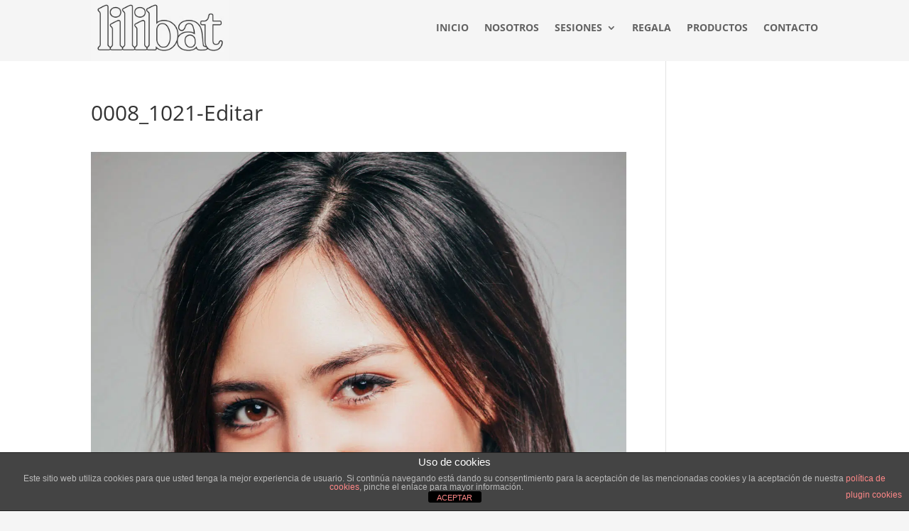

--- FILE ---
content_type: text/css; charset=utf-8
request_url: https://www.lilibat.eus/wp-content/plugins/divi-gallery-extended/styles/style.min.css?ver=1.4.3
body_size: 2034
content:
.et-db #et-boc .et-fb-modules-list li.el_masonry_gallery:before,.et-db #et-boc .et-l .et-fb-modules-list li.el_masonry_gallery:before,.et-db #et-boc .et_fb_saved_layouts_list li.el_masonry_gallery:before{font-family:dashicons;content:"\F161"}.el_masonry_gallery .el_masonry_gallery_item{display:inline-block;position:relative;line-height:0}.el_masonry_gallery_image_wrapper{position:relative}.el_masonry_gallery_item img{width:100%}.et_pb_with_border .el_masonry_gallery_filter_categories li,.et_pb_with_border .el_masonry_gallery_item img{border:0 solid #333}.el_masonry_gallery_item .el_masonry_gallery_item_lightbox_content{display:none}.el_masonry_gallery_title_caption_wrapper{line-height:1}.el_masonry_gallery_title_caption_wrapper .el_masonry_gallery_item_title{padding:10px 0 0}.el_masonry_gallery_title_caption_wrapper .el_masonry_gallery_item_caption,.el_masonry_gallery_title_caption_wrapper .el_masonry_gallery_item_title:last-child{padding:10px 0}.el_masonry_gallery_item_caption a:not(.dge_abs_link),.el_masonry_gallery_item_title a:not(.dge_abs_link){position:relative;z-index:1}.el_masonry_gallery_item:hover .et_overlay{opacity:1;z-index:1}.el_masonry_gallery_item .et_overlay{border:none}.el_masonry_gallery_item .et_overlay:before{top:50%;left:50%;margin:0;-webkit-transform:translate(-50%,-50%);transform:translate(-50%,-50%);content:attr(data-icon)}.el_masonry_gallery_lightbox .mfp-bottom-bar,.el_masonry_gallery_lightbox.mfp-img-mobile .mfp-bottom-bar{position:absolute;top:auto;bottom:0;background:transparent;margin-top:0;padding:0}.el_masonry_gallery_lightbox .mfp-figure:after{display:none}.el_masonry_gallery_lightbox .mfp-img{padding:0}.el_masonry_gallery_lightbox .mfp-title{padding-right:0}.el_masonry_gallery_item .el_masonry_gallery_item_caption a,.el_masonry_gallery_item .el_masonry_gallery_item_title a,.el_masonry_gallery_lightbox .el_masonry_gallery_item_caption a,.el_masonry_gallery_lightbox .el_masonry_gallery_item_title a{cursor:pointer}.el_masonry_gallery_lightbox .el_masonry_gallery_item_caption,.el_masonry_gallery_lightbox .el_masonry_gallery_item_title{background:rgba(0,0,0,.6);padding:10px;color:#fff}.el_masonry_gallery_lightbox .el_masonry_gallery_item_caption:last-of-type{padding:10px}.el_masonry_gallery_lightbox .el_masonry_gallery_item_title+.el_masonry_gallery_item_caption{padding:0 10px 10px}.el_masonry_gallery_lightbox .mfp-close:active{top:0}.dipl_mfp_zoom.mfp-bg,.dipl_mfp_zoom .mfp-container{opacity:0;-webkit-backface-visibility:hidden;backface-visibility:hidden;-webkit-transition:all .3s ease-out;-o-transition:all .3s ease-out;transition:all .3s ease-out}.dipl_mfp_zoom.mfp-ready .mfp-container{opacity:1}.dipl_mfp_zoom.mfp-removing.mfp-bg,.dipl_mfp_zoom.mfp-removing .mfp-container{opacity:0}.dipl_mfp_fade.mfp-bg{opacity:0;-webkit-transition:all .3s ease-out;-o-transition:all .3s ease-out;transition:all .3s ease-out}.dipl_mfp_fade.mfp-bg.mfp-ready{opacity:1}.dipl_mfp_fade.mfp-bg.mfp-removing{opacity:0}.dipl_mfp_fade.mfp-wrap .mfp-content{opacity:0;-webkit-transition:all .3s ease-out;-o-transition:all .3s ease-out;transition:all .3s ease-out}.dipl_mfp_fade.mfp-wrap.mfp-ready .mfp-content{opacity:1}.dipl_mfp_fade.mfp-wrap.mfp-removing .mfp-content{opacity:0}.el_masonry_gallery_lightbox.mfp-bg{opacity:1!important;filter:alpha(opacity=100)!important}.el_masonry_gallery_lightbox .mfp-arrow,.el_masonry_gallery_lightbox .mfp-close{opacity:1;filter:alpha(opacity=100)}.el_masonry_gallery_filter_wrapper{margin-bottom:35px}.el_masonry_gallery_filter_wrapper .el_masonry_gallery_filter_categories{list-style:none;padding:0;text-align:center}.el_masonry_gallery_filter_categories li{display:inline-block;margin-right:15px;margin-bottom:15px;padding:10px;line-height:normal;-webkit-transition:all .3s ease;-o-transition:all .3s ease;transition:all .3s ease;cursor:pointer}.el_masonry_gallery_filter_categories .el_masonry_gallery_active_category{cursor:default}.el_masonry_gallery_pagination_wrapper{position:relative;width:100%;margin-top:20px;text-align:center}.el_masonry_gallery_pagination_wrapper .el_masonry_gallery_pagination{list-style:none;padding:0;line-height:normal}.el_masonry_gallery_pagination li{display:inline-block;margin-right:10px}.el_masonry_gallery_pagination li:last-child{margin-right:0}.el_masonry_gallery_pagination li a{display:block;padding:4px 10px;font-size:16px;line-height:1.5}.el_masonry_gallery_pagination li.active a{cursor:default}.el_masonry_gallery_pagination li.disabled{display:none;opacity:.2}.el_masonry_gallery_pagination li.disabled a{cursor:default}.dge_abs_link{position:absolute;top:0;left:0;width:100%;height:100%}.et-db #et-boc .et-fb-modules-list li.el_dynamic_masonry_gallery:before,.et-db #et-boc .et-l .et-fb-modules-list li.el_dynamic_masonry_gallery:before,.et-db #et-boc .et_fb_saved_layouts_list li.el_dynamic_masonry_gallery:before{font-family:dashicons;content:"\F161"}.el_dynamic_masonry_gallery .el_masonry_gallery_item{display:inline-block;position:relative;line-height:0}.el-justified-gallery-wrap .et_pb_button_wrapper{text-align:center;margin-top:30px}.el-justified-gallery-load-more{cursor:pointer}.el-justified-gallery-container .el-justified-gallery-item{opacity:1;-webkit-transition:all .15s ease-in;-o-transition:all .15s ease-in;transition:all .15s ease-in;-webkit-transform:scale(1);transform:scale(1)}.el-justified-gallery-container .el-justified-gallery-item img{display:block;width:100%}.el-justified-gallery-container .el-justified-gallery-item.dge-hidden-item{display:none!important}.el-justified-gallery-item figcaption .el-item-caption,.el-justified-gallery-item figcaption .el-item-title,.el-justified-gallery-item figcaption .et-pb-icon{color:#333}.el-justified-gallery-item figcaption,.el-justified-gallery-item figure{border:0 solid transparent;height:100%}.el-justified-gallery-item figure img{width:100%;height:100%;-o-object-fit:cover;object-fit:cover}.el-justified-gallery-wrap .dge-justified-gallery-filter{padding:0;list-style:none;text-align:center;margin-bottom:20px}.el-justified-gallery-wrap .dge-justified-gallery-filter li{display:inline-block;margin-right:15px;margin-bottom:15px}.el-justified-gallery-wrap .dge-justified-gallery-filter li a{padding:10px 15px;border:0 solid transparent;background-color:#000;color:#fff;display:block;line-height:normal;-webkit-transition:all .3s ease;-o-transition:all .3s ease;transition:all .3s ease;background:transparent}.el-justified-gallery-wrap .dge-justified-gallery-filter li.active a{background-color:#fff;color:#000}.el-justified-gallery-item-overlay{z-index:-1;padding:1.5em;position:absolute;top:0;left:0;display:block;width:100%;height:100%;background:hsla(0,0%,100%,.9);opacity:0;pointer-events:none;-webkit-transition:all .3s;-o-transition:all .3s;transition:all .3s;border:0 solid #e5e5e5;-webkit-box-sizing:border-box;box-sizing:border-box;-webkit-backface-visibility:hidden;backface-visibility:hidden;-webkit-font-smoothing:antialiased;display:-ms-flexbox;display:flex;-ms-flex-direction:column;flex-direction:column;-ms-flex-align:center;align-items:center;-ms-flex-pack:center;justify-content:center;text-align:center}.el-justified-gallery-item:hover .el-justified-gallery-item-overlay{opacity:1;z-index:1}.el-justified-gallery-item figcaption .et-pb-icon{font-size:32px}.el_justified_gallery_lightbox .mfp-img{padding:0}.el_justified_gallery_lightbox .mfp-bottom-bar{position:absolute;top:auto;bottom:0;background:rgba(0,0,0,.6);margin-top:0;padding:10px}.el_justified_gallery_lightbox .mfp-title{color:#fff;padding-right:0}.el_justified_gallery_lightbox .mfp-title .el-item-title{color:inherit}.el-video-gallery-wrap:not(.el-video-gallery-layout-masonry) .el-video-gallery-container{display:-ms-flexbox;display:flex;-ms-flex-wrap:wrap;flex-wrap:wrap}.el-video-gallery-item a{display:block;position:relative}.el-video-gallery-item .el-video-gallery-content{padding:10px}.el-video-gallery-item .el-video-gallery-item-preview{background-size:cover;background-position:50%;background-color:#f2f2f2}.el-video-gallery-size-ratio-16-9 .el-video-gallery-item-preview:after{content:"";display:block;padding-bottom:56.25%}.el-video-gallery-item-preview .el-video-gallery-image img{display:block}.el-video-gallery-item-overlay{z-index:-1;padding:1em;position:absolute;top:0;left:0;width:100%;height:100%;background:hsla(0,0%,100%,.89);opacity:0;pointer-events:none;-webkit-transition:all .3s;-o-transition:all .3s;transition:all .3s;border:0 solid #e5e5e5;-webkit-box-sizing:border-box;box-sizing:border-box;-webkit-backface-visibility:hidden;backface-visibility:hidden;-webkit-font-smoothing:antialiased;display:-ms-flexbox;display:flex;-ms-flex-direction:column;flex-direction:column;-ms-flex-align:center;align-items:center;-ms-flex-pack:center;justify-content:center;text-align:center}.el-video-gallery-item:hover .el-video-gallery-item-overlay{opacity:1;z-index:1}.el-video-gallery-item-overlay .et-pb-icon{display:block;margin:0 0 10px;font-size:28px;color:#333}.el-video-overlay-content{overflow:hidden;line-height:1.5em}.el-video-gallery-item-overlay .el-overlay-title{padding:0;margin-bottom:5px}.el-video-gallery-item-overlay .el-overlay-caption{color:#333}.el-video-gallery-item .dge-video-gallery-player{position:absolute;top:0;left:0;width:100%;height:100%;z-index:99}.el-video-gallery-item .dge-video-gallery-player iframe{width:100%;height:100%}.el_video_gallery_lightbox .mfp-bottom-bar{margin-top:0;padding:10px 15px;margin-top:5px;background-color:rgba(0,0,0,.7)}.el_video_gallery_lightbox .mfp-bottom-bar .el-overlay-title{color:inherit;padding-bottom:5px}.el-video-gallery-content .el-overlay-title{padding-bottom:5px}.dge_attachment_metafield,.dge_attachment_metafield *{-webkit-box-sizing:border-box;box-sizing:border-box}.dge_attachment_metafield{border:1px solid #7e8993;border-radius:4px;background:#fff;margin-bottom:20px;padding:10px}.dge_attachment_metafield .categorychecklist{margin:0}.dge_attachment_metafield .categorychecklist li{margin-bottom:4px}.dge_attachment_metafield .categorychecklist .children{margin-left:18px}.dge_attachment_metafield .categorychecklist input[type=checkbox]{margin:0 3px}.dge-attachment-bulk-edit-row .inline-edit-alt-text input,.dge-attachment-bulk-edit-row .inline-edit-alt-text label span.title,.dge-attachment-bulk-edit-row .inline-edit-custom-link input,.dge-attachment-bulk-edit-row .inline-edit-custom-link label span.title{width:100%}

--- FILE ---
content_type: text/css; charset=utf-8
request_url: https://www.lilibat.eus/wp-content/et-cache/1301/et-divi-dynamic-tb-2390-tb-2416-1301-late.css
body_size: 1102
content:
.et_overlay{z-index:-1;position:absolute;top:0;left:0;display:block;width:100%;height:100%;background:hsla(0,0%,100%,.9);opacity:0;pointer-events:none;-webkit-transition:all .3s;transition:all .3s;border:1px solid #e5e5e5;-webkit-box-sizing:border-box;box-sizing:border-box;-webkit-backface-visibility:hidden;backface-visibility:hidden;-webkit-font-smoothing:antialiased}.et_overlay:before{color:#2ea3f2;content:"\E050";position:absolute;top:50%;left:50%;-webkit-transform:translate(-50%,-50%);transform:translate(-50%,-50%);font-size:32px;-webkit-transition:all .4s;transition:all .4s}.et_portfolio_image,.et_shop_image{position:relative;display:block}.et_pb_has_overlay:not(.et_pb_image):hover .et_overlay,.et_portfolio_image:hover .et_overlay,.et_shop_image:hover .et_overlay{z-index:3;opacity:1}#ie7 .et_overlay,#ie8 .et_overlay{display:none}.et_pb_module.et_pb_has_overlay{position:relative}.et_pb_module.et_pb_has_overlay .et_overlay,article.et_pb_has_overlay{border:none}
@font-face{font-family:FontAwesome;font-style:normal;font-weight:400;font-display:block;src:url(//www.lilibat.eus/wp-content/themes/Divi/core/admin/fonts/fontawesome/fa-regular-400.eot);src:url(//www.lilibat.eus/wp-content/themes/Divi/core/admin/fonts/fontawesome/fa-regular-400.eot?#iefix) format("embedded-opentype"),url(//www.lilibat.eus/wp-content/themes/Divi/core/admin/fonts/fontawesome/fa-regular-400.woff2) format("woff2"),url(//www.lilibat.eus/wp-content/themes/Divi/core/admin/fonts/fontawesome/fa-regular-400.woff) format("woff"),url(//www.lilibat.eus/wp-content/themes/Divi/core/admin/fonts/fontawesome/fa-regular-400.ttf) format("truetype"),url(//www.lilibat.eus/wp-content/themes/Divi/core/admin/fonts/fontawesome/fa-regular-400.svg#fontawesome) format("svg")}@font-face{font-family:FontAwesome;font-style:normal;font-weight:900;font-display:block;src:url(//www.lilibat.eus/wp-content/themes/Divi/core/admin/fonts/fontawesome/fa-solid-900.eot);src:url(//www.lilibat.eus/wp-content/themes/Divi/core/admin/fonts/fontawesome/fa-solid-900.eot?#iefix) format("embedded-opentype"),url(//www.lilibat.eus/wp-content/themes/Divi/core/admin/fonts/fontawesome/fa-solid-900.woff2) format("woff2"),url(//www.lilibat.eus/wp-content/themes/Divi/core/admin/fonts/fontawesome/fa-solid-900.woff) format("woff"),url(//www.lilibat.eus/wp-content/themes/Divi/core/admin/fonts/fontawesome/fa-solid-900.ttf) format("truetype"),url(//www.lilibat.eus/wp-content/themes/Divi/core/admin/fonts/fontawesome/fa-solid-900.svg#fontawesome) format("svg")}@font-face{font-family:FontAwesome;font-style:normal;font-weight:400;font-display:block;src:url(//www.lilibat.eus/wp-content/themes/Divi/core/admin/fonts/fontawesome/fa-brands-400.eot);src:url(//www.lilibat.eus/wp-content/themes/Divi/core/admin/fonts/fontawesome/fa-brands-400.eot?#iefix) format("embedded-opentype"),url(//www.lilibat.eus/wp-content/themes/Divi/core/admin/fonts/fontawesome/fa-brands-400.woff2) format("woff2"),url(//www.lilibat.eus/wp-content/themes/Divi/core/admin/fonts/fontawesome/fa-brands-400.woff) format("woff"),url(//www.lilibat.eus/wp-content/themes/Divi/core/admin/fonts/fontawesome/fa-brands-400.ttf) format("truetype"),url(//www.lilibat.eus/wp-content/themes/Divi/core/admin/fonts/fontawesome/fa-brands-400.svg#fontawesome) format("svg")}
.et_pb_with_border .et_pb_image_wrap{border:0 solid #333}.et_pb_image{margin-left:auto;margin-right:auto;line-height:0}.et_pb_image.aligncenter{text-align:center}.et_pb_image.et_pb_has_overlay a.et_pb_lightbox_image{display:block;position:relative}.et_pb_image{display:block}.et_pb_image .et_pb_image_wrap{display:inline-block;position:relative;max-width:100%}.et_pb_image .et_pb_image_wrap img[src*=".svg"]{width:auto}.et_pb_image img{position:relative}.et_pb_image_sticky{margin-bottom:0!important;display:inherit}.et_pb_image.et_pb_has_overlay .et_pb_image_wrap:hover .et_overlay{z-index:3;opacity:1}@media (min-width:981px){.et_pb_section_sticky,.et_pb_section_sticky.et_pb_bottom_divider .et_pb_row:nth-last-child(2),.et_pb_section_sticky .et_pb_column_single,.et_pb_section_sticky .et_pb_row.et-last-child,.et_pb_section_sticky .et_pb_row:last-child,.et_pb_section_sticky .et_pb_specialty_column .et_pb_row_inner.et-last-child,.et_pb_section_sticky .et_pb_specialty_column .et_pb_row_inner:last-child{padding-bottom:0!important}}@media (max-width:980px){.et_pb_image_sticky_tablet{margin-bottom:0!important;display:inherit}.et_pb_section_sticky_mobile,.et_pb_section_sticky_mobile.et_pb_bottom_divider .et_pb_row:nth-last-child(2),.et_pb_section_sticky_mobile .et_pb_column_single,.et_pb_section_sticky_mobile .et_pb_row.et-last-child,.et_pb_section_sticky_mobile .et_pb_row:last-child,.et_pb_section_sticky_mobile .et_pb_specialty_column .et_pb_row_inner.et-last-child,.et_pb_section_sticky_mobile .et_pb_specialty_column .et_pb_row_inner:last-child{padding-bottom:0!important}.et_pb_section_sticky .et_pb_row.et-last-child .et_pb_column.et_pb_row_sticky.et-last-child,.et_pb_section_sticky .et_pb_row:last-child .et_pb_column.et_pb_row_sticky:last-child{margin-bottom:0}.et_pb_image_bottom_space_tablet{margin-bottom:30px!important;display:block}.et_always_center_on_mobile{text-align:center!important;margin-left:auto!important;margin-right:auto!important}}@media (max-width:767px){.et_pb_image_sticky_phone{margin-bottom:0!important;display:inherit}.et_pb_image_bottom_space_phone{margin-bottom:30px!important;display:block}}

--- FILE ---
content_type: text/javascript; charset=utf-8
request_url: https://www.lilibat.eus/wp-content/plugins/divi-gallery-extended/scripts/frontend-bundle.min.js?ver=1.4.3
body_size: 10545
content:
!function(e){var t={};function a(i){if(t[i])return t[i].exports;var n=t[i]={i,l:!1,exports:{}};return e[i].call(n.exports,n,n.exports,a),n.l=!0,n.exports}a.m=e,a.c=t,a.d=function(e,t,i){a.o(e,t)||Object.defineProperty(e,t,{configurable:!1,enumerable:!0,get:i})},a.n=function(e){var t=e&&e.__esModule?function(){return e.default}:function(){return e};return a.d(t,"a",t),t},a.o=function(e,t){return Object.prototype.hasOwnProperty.call(e,t)},a.p="/",a(a.s=16)}([function(e,t,a){"use strict";function i(e,t,a){return t in e?Object.defineProperty(e,t,{value:a,enumerable:!0,configurable:!0,writable:!0}):e[t]=a,e}function n(e,t){for(var a=0;a<t.length;a++){var i=t[a];i.enumerable=i.enumerable||!1,i.configurable=!0,"value"in i&&(i.writable=!0),Object.defineProperty(e,i.key,i)}}Object.defineProperty(t,"__esModule",{value:!0});var r=function(){function e(){!function(e,t){if(!(e instanceof t))throw new TypeError("Cannot call a class as a function")}(this,e)}var t,a,r;return t=e,r=[{key:"getResponsiveValues",value:function(e,t){var a={};if(e[t]||e[t+"_tablet"]||e[t+"_phone"]){var i=e[t+"_last_edited"]&&e[t+"_last_edited"].startsWith("on");a.desktop=e[t],a.tablet=i&&e[t+"_tablet"]?e[t+"_tablet"]:"",a.phone=i&&e[t+"_phone"]?e[t+"_phone"]:""}return a}},{key:"getHoverValue",value:function(t,a){var i="";return e.isHoverEnabled(t,a)&&t[a+"__hover"]&&(i=t[a+"__hover"]),i}},{key:"getMarginPaddingCss",value:function(t,a){var i=arguments.length>2&&void 0!==arguments[2]?arguments[2]:"margin",n=arguments.length>3&&void 0!==arguments[3]&&arguments[3];if(arguments.length>4&&void 0!==arguments[4]&&arguments[4]){var r=e.getHoverValue(t,a);return e.processMarginPaddingStyle(r,i,n)}var o=window.ET_Builder.API.Utils._,l=e.getResponsiveValues(t,a),s={};return o.isEmpty(l)||(s.desktop=e.processMarginPaddingStyle(l.desktop,i,n),s.tablet=e.processMarginPaddingStyle(l.tablet,i,n),s.phone=e.processMarginPaddingStyle(l.phone,i,n)),s}},{key:"processMarginPaddingStyle",value:function(t){var a=arguments.length>1&&void 0!==arguments[1]?arguments[1]:"margin",i=arguments.length>2&&void 0!==arguments[2]&&arguments[2],n="",r=t.split("|"),o=window.ET_Builder.API.Utils._;if(!o.isEmpty(r)){var l="";r=r.map(o.trim);o.forEach(["top","right","bottom","left"],function(t,n){if(r[n]&&""!==r[n]){var o=i?" !important":"";l+=a+"-"+t+":"+e.processMarginPaddingValue(r[n],a)+o+";"}}),n+=o.trimEnd(l)}return n}},{key:"processMarginPaddingValue",value:function(e){var t=arguments.length>1&&void 0!==arguments[1]?arguments[1]:"";e=window.ET_Builder.API.Utils._.trim(e);var a=parseFloat(e),i=e.replace(a,""),n="";return""!==t&&-1!=={margin:["auto","inherit","initial","unset"],padding:["inherit","initial","unset"]}[t].indexOf(e)?n=e:(""===i&&(i="px"),n=a+i),n}},{key:"getGradient",value:function(e){var t=window.ET_Builder.API.Utils._,a={gradientType:"linear",linearDirection:"180deg",radialDirection:"center",startColor:"#2b87da",endColor:"#29c4a9",startPosition:"0%",endPosition:"100%"};t.forEach(e,function(e,i){""===e||t.isUndefined(e)||(a[i]=e)});var i="linear"===a.gradientType?a.linearDirection:"circle at "+a.radialDirection;return a.gradientType+"-gradient( "+i+", "+a.startColor+" "+a.startPosition+", "+a.endColor+" "+a.endPosition+" )"}},{key:"get",value:function(e,t){var a=arguments.length>2&&void 0!==arguments[2]?arguments[2]:"desktop",i=arguments.length>3&&void 0!==arguments[3]?arguments[3]:"",n=window.ET_Builder.API.Utils._,r=t+("desktop"!==a?"_"+a:"");return n.isUndefined(e[r])||""===e[r]?i:e[r]}},{key:"getDefaultValue",value:function(t,a){var i=arguments.length>2&&void 0!==arguments[2]?arguments[2]:"desktop",n=arguments.length>3&&void 0!==arguments[3]?arguments[3]:"";if("desktop"===i)return n;var r=e.get(t,a,"desktop",n);if("tablet"===i)return r;var o=e.get(t,a,"tablet",r);return"phone"===i?o:n}},{key:"getAnyValue",value:function(t,a){var i=arguments.length>2&&void 0!==arguments[2]?arguments[2]:"desktop",n=arguments.length>3&&void 0!==arguments[3]?arguments[3]:"",r=arguments.length>4&&void 0!==arguments[4]&&arguments[4],o=e.get(t,a,i,""),l=e.getDefaultValue(t,a,i,n);return r?""!==o?o:l:o===l?"":o}},{key:"getInheritedValue",value:function(e,t,a,n){var r,o=arguments.length>4&&void 0!==arguments[4]?arguments[4]:"",l=window.ET_Builder.API.Utils._,s=o,d=(i(r={},n+"_color",n+"_enable_color"),i(r,n+"_use_color_gradient",n+"_enable_use_color_gradient"),i(r,n+"_image",n+"_enable_image"),r),_={desktop:[""],hover:["__hover",""],tablet:["_tablet",""],phone:["_phone","_tablet",""]};if(""===(l.isUndefined(d[t])?"":d[t])||l.isUndefined(_[a]))return s;s="";var p=!0,c=!1,g=void 0;try{for(var u,f=_[a].values()[Symbol.iterator]();!(p=(u=f.next()).done);p=!0){var m=u.value;if(n+"_color"===t||n+"_image"===t){var y=t.replace(n+"_",""),h=l.isUndefined(e[n+"_enable_"+y+m])?"":e[n+"_enable_"+y+m],v=l.isUndefined(e[n+"_"+y+m])?"":e[n+"_"+y+m],b="off"!==h;if(""!==v&&b){s=v;break}if(!b){s="";break}}else if(n+"_use_color_gradient"===t){s="off";var k=i({},n+"_use_color_gradient",{value:n+"_use_color_gradient"+m,start:n+"_color_gradient_start"+m,end:n+"_color_gradient_end"+m}),x=l.isUndefined(k[t].value)?"":k[t].value,w=l.isUndefined(k[t].start)?"":k[t].start,C=l.isUndefined(k[t].end)?"":k[t].end,P=l.isUndefined(e[x])?"":e[x],I=l.isUndefined(e[w])?"":e[w],E=l.isUndefined(e[C])?"":e[C],j="off"!==P;if((""!==I||""!==E)&&j){s="on";break}if(!j){s="off";break}}}}catch(e){c=!0,g=e}finally{try{p||null==f.return||f.return()}finally{if(c)throw g}}return s}},{key:"getHoverRawValue",value:function(e,t){var a=arguments.length>2&&void 0!==arguments[2]?arguments[2]:"";return window.ET_Builder.API.Utils._.isUndefined(e[t+"__hover"])?a:e[t+"__hover"]}},{key:"isHoverEnabled",value:function(e,t){var a=window.ET_Builder.API.Utils._;return!(a.isEmpty(e[t+"__hover_enabled"])||!a.isString(e[t+"__hover_enabled"]))&&!!e[t+"__hover_enabled"].startsWith("on")}},{key:"isResponsiveEnabled",value:function(e,t){var a=window.ET_Builder.API.Utils._;return!(a.isEmpty(e[t+"_last_edited"])||!a.isString(e[t+"_last_edited"]))&&!!e[t+"_last_edited"].startsWith("on")}},{key:"generateBackgroundCss",value:function(t,a,i){var n=window.ET_Builder.API.Utils._,r=i.normal,o={};n.forEach(r,function(i,r){var o=i;n.isArray(i)&&(o=i.join(","));var l=r,s="",d="",_="",p={desktop:!1,tablet:!1,phone:!1},c=!0,g=!1,u=void 0;try{for(var f,m=["desktop","tablet","phone"].values()[Symbol.iterator]();!(c=(f=m.next()).done);c=!0){var y=f.value,h="",v="",b="",k=!1,x=!1,w=!1,C=!1,P=!1,I=[],E="off",j="desktop"===y;if(j||e.isResponsiveEnabled(a,l+"_color")){var D=e.getInheritedValue(a,l+"_use_color_gradient",y,l);if("on"===D){E=e.getAnyValue(a,l+"_color_gradient_overlays_image",y,"",!0);var V={startColor:e.getAnyValue(a,l+"_color_gradient_start",y,"",!0),endColor:e.getAnyValue(a,l+"_color_gradient_end",y,"",!0),gradientType:e.getAnyValue(a,l+"_color_gradient_type",y,"",!0),linearDirection:e.getAnyValue(a,l+"_color_gradient_direction",y,"",!0),radialDirection:e.getAnyValue(a,l+"_color_gradient_direction_radial",y,"",!0),startPosition:e.getAnyValue(a,l+"_color_gradient_start_position",y,"",!0),endPosition:e.getAnyValue(a,l+"_color_gradient_end_position",y,"",!0)},T=e.getGradient(V);k=!0,I.push(T)}else"off"===D&&(C=!0);var A=e.getInheritedValue(a,l+"_image",y,l),S=""!==A;if(p[y]=S,S){x=!0;var H=!0;j||(H="tablet"===y?p.desktop:p.tablet);var B=e.getAnyValue(a,l+"_size",y,"",!H);""!==B&&(h+="background-size: "+B+";");var G=e.getAnyValue(a,l+"_position",y,"",!H);""!==G&&(h+="background-position: "+G.replace("_"," ")+";");var U=e.getAnyValue(a,l+"_repeat",y,"",!H);""!==U&&(h+="background-repeat: "+U+";");var F=e.getAnyValue(a,l+"_blend",y,"",!H),O=e.getAnyValue(a,l+"_blend",y,"",!0);""!==O&&(""!==F&&(h+="background-blend-mode: "+F+";"),k&&x&&"normal"!==O&&(w=!0,h+="background-color: initial;",v="initial"),_=F),I.push("url("+A+")")}else""===A&&(""!==_&&(h+="background-blend-mode: normal;",_=""),P=!0);if(n.isEmpty(I)?!j&&C&&P&&(b="initial",h+="background-image: initial !important;"):("on"!==E&&(I=I.reverse()),s!==(b=I.join(", "))&&(h+="background-image: "+b+" !important;")),s=b,!w){var z="off"!==e.getInheritedValue(a,l+"_enable_color",y,l)||j?"":"initial";""!==e.getInheritedValue(a,l+"_color",y,l)&&(z=e.getInheritedValue(a,l+"_color",y,l)),v=z,""!==z&&d!==z&&(h+="background-color: "+z+";")}d=v,""!==h&&t.push([{selector:"".concat(o),declaration:"".concat(h),device:"".concat(y)}])}}}catch(e){g=!0,u=e}finally{try{c||null==m.return||m.return()}finally{if(g)throw u}}}),i.hover?o=i.hover:(o=i.normal,n.forEach(o,function(e,t){n.isArray(e)?(n.forEach(e,function(t,a){e[a]=t+":hover"}),o[t]=e):o[t]=e+":hover"})),n.forEach(o,function(i,r){var o=i;n.isArray(i)&&(o=i.join(","));var l=r,s=e.getAnyValue(a,l+"_color_gradient_overlays_image","desktop","off",!0),d={startColor:e.getAnyValue(a,l+"_color_gradient_start","desktop","",!0),endColor:e.getAnyValue(a,l+"_color_gradient_end","desktop","",!0),gradientType:e.getAnyValue(a,l+"_color_gradient_type","desktop","",!0),linearDirection:e.getAnyValue(a,l+"_color_gradient_direction","desktop","",!0),radialDirection:e.getAnyValue(a,l+"_color_gradient_direction_radial","desktop","",!0),startPosition:e.getAnyValue(a,l+"_color_gradient_start_position","desktop","",!0),endPosition:e.getAnyValue(a,l+"_color_gradient_end_position","desktop","",!0)};if(e.isHoverEnabled(a,l+"_color")){var _=[],p="",c=!1,g=!1,u=!1,f=!1,m=!1,y="off",h=e.getInheritedValue(a,l+"_use_color_gradient","hover",l);if("on"===h){var v=d.gradientType,b=d.linearDirection,k=d.radialDirection,x=d.startColor,w=d.endColor,C=d.startPosition,P=d.endPosition,I=e.getHoverRawValue(a,l+"_color_gradient_type",v),E=e.getHoverRawValue(a,l+"_color_gradient_direction",b),j=e.getHoverRawValue(a,l+"_color_gradient_direction_radial",k),D=e.getHoverRawValue(a,l+"_color_gradient_start",x),V=e.getHoverRawValue(a,l+"_color_gradient_end",w),T=e.getHoverRawValue(a,l+"_color_gradient_start_position",C),A=e.getHoverRawValue(a,l+"_color_gradient_end_position",P),S={startColor:""!==D?D:x,endColor:""!==V?V:w,gradientType:""!==I?I:v,linearDirection:""!==E?E:b,radialDirection:""!==j?j:k,startPosition:""!==T?T:C,endPosition:""!==A?A:P};y=e.getHoverRawValue(a,l+"_color_gradient_overlays_image",s);var H=e.getGradient(S);c=!0,_.push(H)}else"off"===h&&(f=!0);var B=e.getInheritedValue(a,l+"_image","hover",l);if(""!==B&&null!==B){g=!0;var G=e.getHoverRawValue(a,l+"_size"),U=n.isUndefined(a[l+"_size"])?"":a[l+"_size"],F=G===U;n.isEmpty(G)&&!n.isEmpty(U)&&(G=U),n.isEmpty(G)||F||(p+="background-size: "+G+";");var O=e.getHoverRawValue(a,l+"_position"),z=n.isUndefined(a[l+"_position"])?"":a[l+"_position"],R=O===z;n.isEmpty(O)&&!n.isEmpty(z)&&(O=z),n.isEmpty(O)||R||(p+="background-position: "+O.replace("_"," ")+";");var M=e.getHoverRawValue(a,l+"_repeat"),N=n.isUndefined(a[l+"_repeat"])?"":a[l+"_repeat"],W=M===N;n.isEmpty(M)&&!n.isEmpty(N)&&(M=N),n.isEmpty(M)||W||(p+="background-repeat: "+M+";");var L=e.getHoverRawValue(a,l+"_blend"),q=n.isUndefined(a[l+"_blend"])?"":a[l+"_blend"],$=L===q;n.isEmpty(L)&&!n.isEmpty(q)&&(L=q),n.isEmpty(L)||($||(p+="background-blend-mode: "+L+";"),c&&g&&"normal"!==L&&(u=!0,p+="background-color: initial !important;")),_.push("url("+B+")")}else""===B&&(m=!0);if(n.isEmpty(_)?f&&m&&(p+="background-image: initial !important;"):("on"!==y&&(_=_.reverse()),p+="background-image: "+_.join(", ")+" !important;"),!u){var Q=e.getInheritedValue(a,l+"_color","hover",l);""!==(Q=""!==Q?Q:"transparent")&&(p+="background-color: "+Q+" !important; ")}""!==p&&t.push([{selector:"".concat(o),declaration:"".concat(p),device:"".concat("hover")}])}})}}],(a=null)&&n(t.prototype,a),r&&n(t,r),e}();t.default=r},,,function(e,t){},function(e,t){},function(e,t){},function(e,t){},,,,,,,,,,function(e,t,a){a(17),a(4),a(5),a(3),a(6),a(18),a(0),e.exports=a(19)},function(e,t){},function(e,t){var a;(a=jQuery).fn.DiviGalleryExtendedInsertAt=function(e,t){var a=this.children().length;return e<0&&(e=Math.max(0,a+1+e)),this.append(t),e<a&&this.children().eq(e).before(this.children().last()),this},a.fn.DiviGalleryExtendedPagination=function(){var e=arguments.length>0&&void 0!==arguments[0]?arguments[0]:{};e=a.extend({},{paginationClass:"el_masonry_gallery_pagination",hideOnlyOnePage:!0,totalPages:1,visiblePages:10,startPage:1,initiateStartPageClick:!1,first:!1,last:!1,prev:!1,next:!1},e),this.twbsPagination(e)},jQuery(function(e){e("body").find(".el_masonry_gallery").length>0&&e(".el_masonry_gallery").each(function(){var t=e(this),a=t.find(".el_masonry_gallery_wrapper");$options={itemSelector:".el_masonry_gallery_item",layoutMode:"masonry",percentPosition:!0,resize:!0,transitionDuration:parseInt(a.data("isotope_transition_duration")),masonry:{columnWidth:".el_masonry_gallery_item",gutter:".el_masonry_gallery_item_gutter"}};var i=!1;if(t.find(".el_masonry_gallery_pagination_wrapper").length>0){var n=t.find(".el_masonry_gallery_pagination_wrapper").data("images_per_page");$options.filter=function(){var t=e(this).index();return parseInt(t)>0&&parseInt(t)<=n}}var r=a.isotope($options);if(r.imagesLoaded(function(){r.isotope("layout"),r.isotope("reloadItems")}),t.find(".el_masonry_gallery_pagination_wrapper").length>0){var o=t.find(".el_masonry_gallery_pagination_wrapper"),l=o.find("ul"),s=isNaN(o.data("images_per_page"))||0===parseInt(o.data("images_per_page"))?12:parseInt(o.data("images_per_page")),d={totalPages:parseInt(Math.ceil(parseInt(o.data("total_images"))/s)),onPageClick:function(i,n){var o=0,l=s;if(1!==n&&(o=s*(n-1),l=s*n),r.isotope({filter:function(){var t=e(this).index();return parseInt(t)>o&&parseInt(t)<=l}}).isotope("revealItemElements",a.find(".el_masonry_gallery_item").slice(o,l)).isotope("layout"),t.offset().top>0){var d=0,_=0,p=0;e("body").find("#top-header").length>0&&e("body").hasClass("et_fixed_nav")&&(d=parseFloat(e("#top-header").innerHeight())),e("body").find("#main-header").length>0&&e("body").hasClass("et_fixed_nav")&&(_=parseFloat(e("#main-header").innerHeight())),e("body").find(".et-l--header").length>0&&e("body").find(".et-l--header .et_builder_inner_content").hasClass("has_et_pb_sticky")&&(p=parseFloat(e(".et-l--header").innerHeight()));var c=d+_+p+50;e("html, body").animate({scrollTop:t.offset().top-c})}}};"on"===o.data("show_prev_next")&&(d.prev=o.data("prev_text"),d.next=o.data("next_text")),l.DiviGalleryExtendedPagination(d)}var _=[],p=[];if(t.find(".el_masonry_gallery_filter_categories li").on("click",function(){if(e(this).hasClass("el_masonry_gallery_active_category"))return!1;_&&p&&p.length===_.length?e.map(_,function(t,i){a.DiviGalleryExtendedInsertAt(p[i],e(t))}):_&&a.append(_),e(this).parent(".el_masonry_gallery_filter_categories").find("li").removeClass("el_masonry_gallery_active_category"),e(this).addClass("el_masonry_gallery_active_category");var n=e(this).data("category");if(""!==n){var o=[];if(a.find(".el_masonry_gallery_item img").each(function(){if(e(this).data("categories")){var t=e(this).attr("data-categories").split(",");t=e.map(t,function(e){return parseInt(e)}),-1===e.inArray(n,t)?p.push(e(this).closest(".el_masonry_gallery_item").index()):o.push(e(this).closest(".el_masonry_gallery_item"))}else p.push(e(this).closest(".el_masonry_gallery_item").index())}),r.isotope({filter:function(){if(e(this).find("img").data("categories")){var t=e(this).find("img").attr("data-categories").split(",");if(t=e.map(t,function(e){return parseInt(e)}),-1!==e.inArray(n,t))return e(this);_.push(e(this).detach())}else _.push(e(this).detach())}}).isotope("revealItemElements",o).isotope("layout"),t.find(".el_masonry_gallery_pagination_wrapper").length>0){var l=t.find(".el_masonry_gallery_pagination_wrapper"),s=l.find("ul"),d=isNaN(l.data("images_per_page"))||0===parseInt(l.data("images_per_page"))?12:parseInt(l.data("images_per_page")),c={totalPages:parseInt(Math.ceil(parseInt(a.find(".el_masonry_gallery_item").length)/d)),initiateStartPageClick:!0,onPageClick:function(n,o){var l=0,s=d;if(1!==o&&(l=d*(o-1),s=d*o),r.isotope({filter:function(){var t=e(this).index();return parseInt(t)>l&&parseInt(t)<=s}}).isotope("revealItemElements",a.find(".el_masonry_gallery_item").slice(l,s)).isotope("layout"),t.offset().top>0&&!0===i){var _=0,p=0,c=0;e("body").find("#top-header").length>0&&e("body").hasClass("et_fixed_nav")&&(_=parseFloat(e("#top-header").innerHeight())),e("body").find("#main-header").length>0&&e("body").hasClass("et_fixed_nav")&&(p=parseFloat(e("#main-header").innerHeight())),e("body").find(".et-l--header").length>0&&e("body").find(".et-l--header .et_builder_inner_content").hasClass("has_et_pb_sticky")&&(c=parseFloat(e(".et-l--header").innerHeight()));var g=_+p+c+50;e("html, body").animate({scrollTop:t.offset().top-g})}i=!0}};"on"===l.data("show_prev_next")&&(c.prev=l.data("prev_text"),c.next=l.data("next_text")),s.twbsPagination("destroy"),s.DiviGalleryExtendedPagination(c)}}else if(r.isotope({filter:"*"}),t.find(".el_masonry_gallery_pagination_wrapper").length>0){var g=t.find(".el_masonry_gallery_pagination_wrapper"),u=g.find("ul"),f=isNaN(g.data("images_per_page"))||0===parseInt(g.data("images_per_page"))?12:parseInt(g.data("images_per_page")),m={totalPages:parseInt(Math.ceil(parseInt(g.data("total_images"))/f)),initiateStartPageClick:!0,onPageClick:function(t,i){var n=0,o=f;1!==i&&(n=f*(i-1),o=f*i),r.isotope({filter:function(){var t=e(this).index();return parseInt(t)>n&&parseInt(t)<=o}}).isotope("revealItemElements",a.find(".el_masonry_gallery_item").slice(n,o)).isotope("layout")}};"on"===g.data("show_prev_next")&&(m.prev=g.data("prev_text"),m.next=g.data("next_text")),u.twbsPagination("destroy"),u.DiviGalleryExtendedPagination(m)}}),"on"===a.data("enable_lightbox")){var c=t.prop("class").match(/(el_masonry_gallery\_[^\s]*)/)[0]+"_lightbox",g=a.data("lightbox_effect"),u="zoom"===g,f="none"!==g?parseInt(a.data("lightbox_transition_duration")):0,m="on"===a.data("enable_navigation"),y="mfp-img-mobile el_masonry_gallery_lightbox "+c+" dipl_mfp_"+g,h=e("body");e("body").hasClass("et-tb-has-template")&&(c.includes("_tb_header")?h=e("body").find("#page-container").find("#et-boc .et-l--header"):c.includes("_tb_body")?h=e("body").find("#page-container").find("#et-boc .et-l--body"):c.includes("_tb_footer")&&(h=e("body").find("#page-container").find("#et-boc .et-l--footer"))),a.magnificPopup({delegate:".el_masonry_gallery_item",type:"image",prependTo:h,closeOnContentClick:!1,removalDelay:f,closeBtnInside:!1,mainClass:y,gallery:{enabled:m,navigateByImgClick:!1,tPrev:"",tNext:"",tCounter:""},zoom:{enabled:u,duration:f,easing:"ease-in-out"},image:{markup:'<div class="mfp-figure"><div class="mfp-close"></div><div class="mfp-img"></div><div class="mfp-bottom-bar"><div class="mfp-title"></div></div></div>',titleSrc:function(e){return e.el.find(".el_masonry_gallery_title_caption_wrapper").length>0?e.el.find(".el_masonry_gallery_title_caption_wrapper").html():""},tError:'The <a href="%url%">image</a> could not be loaded.'}});var v=e.magnificPopup.instance,b=a.data("lightbox_navigate_current")?a.data("lightbox_navigate_current"):"on";v.open=function(t){if(".el_masonry_gallery_item"===t.delegate){var a=[];e.each(t.items,function(t,i){(e(i).is(":visible")&&0!==parseFloat(e(i).css("opacity"))||"on"!==b)&&a.push(i)}),t.items=e(a)}e.magnificPopup.proto.open.call(this,t)},e("body").on("swiperight",".el_masonry_gallery_lightbox .mfp-img",function(){v.prev()}),e("body").on("swipeleft",".el_masonry_gallery_lightbox .mfp-img",function(){v.next()})}}),e("body").find(".el_dynamic_masonry_gallery").length>0&&e(".el_dynamic_masonry_gallery").each(function(){var t=e(this),a=t.find(".el_masonry_gallery_wrapper"),i={itemSelector:".el_masonry_gallery_item",layoutMode:"masonry",percentPosition:!0,resize:!0,transitionDuration:parseInt(a.data("isotope_transition_duration")),masonry:{columnWidth:".el_masonry_gallery_item",gutter:".el_masonry_gallery_item_gutter"}},n=a.isotope(i);if(n.imagesLoaded(function(){n.isotope("layout"),n.isotope("reloadItems")}),t.find(".el_masonry_gallery_pagination_wrapper").length>0){var r=t.find(".el_masonry_gallery_pagination_wrapper"),o=r.find("ul"),l=(isNaN(r.data("number_of_images"))||0===parseInt(r.data("number_of_images"))||parseInt(r.data("number_of_images")),{totalPages:isNaN(r.data("total_pages"))||0===parseInt(r.data("total_pages"))?1:parseInt(r.data("total_pages")),onPageClick:function(i,o){var l=r.data();if(a.find(".el_masonry_gallery_item_page_"+o).length>0?n.isotope({filter:function(){if(e(this).hasClass("el_masonry_gallery_item_page_"+o))return e(this)}}).isotope("revealItemElements",a.find(".el_masonry_gallery_item_page_"+o)).isotope("layout"):(l.page=o,a.fadeTo("100",.2),e.ajax({type:"POST",url:DiviGalleryExtendedFrontendData.ajaxurl,data:{action:"dge_get_images",dge_get_images_nonce:DiviGalleryExtendedFrontendData.ajaxnonce,props:l},success:function(t){if(t.success){var i=e(t.items);n.append(i).isotope("appended",i),n.isotope({filter:function(){if(e(this).hasClass("el_masonry_gallery_item_page_"+o))return e(this)}}).isotope("revealItemElements",a.find(".el_masonry_gallery_item_page_"+o)).isotope("layout"),a.fadeTo("100",1)}}})),t.offset().top>0){var s=0,d=0,_=0;e("body").find("#top-header").length>0&&e("body").hasClass("et_fixed_nav")&&(s=parseFloat(e("#top-header").innerHeight())),e("body").find("#main-header").length>0&&e("body").hasClass("et_fixed_nav")&&(d=parseFloat(e("#main-header").innerHeight())),e("body").find(".et-l--header").length>0&&e("body").find(".et-l--header .et_builder_inner_content").hasClass("has_et_pb_sticky")&&(_=parseFloat(e(".et-l--header").innerHeight()));var p=s+d+_+50;e("html, body").animate({scrollTop:t.offset().top-p})}}});"on"===r.data("show_prev_next")&&(l.prev=r.data("prev_text"),l.next=r.data("next_text")),o.DiviGalleryExtendedPagination(l)}var s=[],d=[],_=!1;if(t.find(".el_masonry_gallery_pagination_wrapper").length>0){var p=t.find(".el_masonry_gallery_pagination_wrapper"),c=p.find("ul"),g=p.data("include_categories");t.find(".el_masonry_gallery_filter_categories li").on("click",function(i){if(e(this).hasClass("el_masonry_gallery_active_category"))return!1;s&&d&&d.length===s.length?e.map(s,function(t,i){a.DiviGalleryExtendedInsertAt(d[i],e(t))}):s&&a.append(s),e(this).parent(".el_masonry_gallery_filter_categories").find("li").removeClass("el_masonry_gallery_active_category"),e(this).addClass("el_masonry_gallery_active_category");var r=e(this).data("category"),o=p.data();if(o.page=1,""!==r)if(1!==parseInt(o.total_pages))o.include_categories=r,o.tax_query_field="term_id";else{var l=[];a.find(".el_masonry_gallery_item img").each(function(){if(e(this).data("categories")){var t=e(this).attr("data-categories").split(",");t=e.map(t,function(e){return parseInt(e)}),-1===e.inArray(r,t)?d.push(e(this).closest(".el_masonry_gallery_item").index()):l.push(e(this).closest(".el_masonry_gallery_item"))}else d.push(e(this).closest(".el_masonry_gallery_item").index())}),n.isotope({filter:function(){if(e(this).find("img").data("categories")){var t=e(this).find("img").attr("data-categories").split(",");if(t=e.map(t,function(e){return parseInt(e)}),-1!==e.inArray(r,t))return e(this);s.push(e(this).detach())}else s.push(e(this).detach())}}).isotope("revealItemElements",l).isotope("layout")}else o.include_categories=g,o.tax_query_field="term_id",1===parseInt(o.total_pages)&&n.isotope({filter:"*"});1!==parseInt(o.total_pages)&&(a.fadeTo("100",.2),e.ajax({type:"POST",url:DiviGalleryExtendedFrontendData.ajaxurl,data:{action:"dge_get_images",dge_get_images_nonce:DiviGalleryExtendedFrontendData.ajaxnonce,props:o},success:function(i){if(i.success){var l=e(i.items);a.find(".el_masonry_gallery_item").remove(),n.append(l).isotope("appended",l),n.isotope({filter:function(){if(e(this).find("img").data("categories")){var t=e(this).find("img").attr("data-categories").split(",");if(t=e.map(t,function(e){return parseInt(e)}),-1!==e.inArray(r,t))return e(this)}}}),a.fadeTo("100",1);isNaN(p.data("number_of_images"))||0===parseInt(p.data("number_of_images"))||parseInt(p.data("number_of_images"));var s={initiateStartPageClick:!0,totalPages:parseInt(i.total_pages),onPageClick:function(i,r){if(a.find(".el_masonry_gallery_item_page_"+r).length>0?n.isotope({filter:function(){if(e(this).hasClass("el_masonry_gallery_item_page_"+r))return e(this)}}).isotope("revealItemElements",a.find(".el_masonry_gallery_item_page_"+r)).isotope("layout"):(o.page=r,a.fadeTo("100",.2),e.ajax({type:"POST",url:DiviGalleryExtendedFrontendData.ajaxurl,data:{action:"dge_get_images",dge_get_images_nonce:DiviGalleryExtendedFrontendData.ajaxnonce,props:o},success:function(t){if(t.success){var i=e(t.items);n.append(i).isotope("appended",i),n.isotope({filter:function(){if(e(this).hasClass("el_masonry_gallery_item_page_"+r))return e(this)}}).isotope("revealItemElements",a.find(".el_masonry_gallery_item_page_"+r)).isotope("layout"),a.fadeTo("100",1)}}})),!0===_&&t.offset().top>0){var l=0,s=0,d=0;e("body").find("#top-header").length>0&&e("body").hasClass("et_fixed_nav")&&(l=parseFloat(e("#top-header").innerHeight())),e("body").find("#main-header").length>0&&e("body").hasClass("et_fixed_nav")&&(s=parseFloat(e("#main-header").innerHeight())),e("body").find(".et-l--header").length>0&&e("body").find(".et-l--header .et_builder_inner_content").hasClass("has_et_pb_sticky")&&(d=parseFloat(e(".et-l--header").innerHeight()));var p=l+s+d+50;e("html, body").animate({scrollTop:t.offset().top-p})}_=!0}};"on"===p.data("show_prev_next")&&(s.prev=p.data("prev_text"),s.next=p.data("next_text")),c.twbsPagination("destroy"),c.DiviGalleryExtendedPagination(s)}}}))})}else{var u=t.find(".el_masonry_gallery_filter_wrapper").data("include_categories");t.on("click",".el_masonry_gallery_filter_categories li",function(){if(e(this).hasClass("el_masonry_gallery_active_category"))return!1;s&&d&&d.length===s.length?e.map(s,function(t,i){a.DiviGalleryExtendedInsertAt(d[i],e(t))}):s&&a.append(s),e(this).parent(".el_masonry_gallery_filter_categories").find("li").removeClass("el_masonry_gallery_active_category"),e(this).addClass("el_masonry_gallery_active_category");e(this);var t=e(this).data("category"),i=e(this).closest(".el_masonry_gallery_filter_wrapper").data();""!==t?(i.include_categories=t,i.tax_query_field="term_id"):(i.include_categories=u,i.tax_query_field="term_id"),a.fadeTo("100",.2),e.ajax({type:"POST",url:DiviGalleryExtendedFrontendData.ajaxurl,data:{action:"dge_get_images",dge_get_images_nonce:DiviGalleryExtendedFrontendData.ajaxnonce,props:i},success:function(i){if(i.success){var r=e(i.items);a.find(".el_masonry_gallery_item").remove(),n.append(r).isotope("appended",r),""!==t?n.isotope({filter:function(){if(e(this).find("img").data("categories")){var a=e(this).find("img").attr("data-categories").split(",");if(a=e.map(a,function(e){return parseInt(e)}),-1!==e.inArray(t,a))return e(this)}}}):n.isotope({filter:"*"}),a.fadeTo("100",1)}}})})}if("on"===a.data("enable_lightbox")){var f=t.prop("class").match(/(el_dynamic_masonry_gallery\_[^\s]*)/)[0]+"_lightbox",m=a.data("lightbox_effect"),y="zoom"===m,h="none"!==m?parseInt(a.data("lightbox_transition_duration")):0,v="on"===a.data("enable_navigation"),b="mfp-img-mobile el_masonry_gallery_lightbox "+f+" dipl_mfp_"+m,k=e("body");e("body").hasClass("et-tb-has-template")&&(f.includes("_tb_header")?k=e("body").find("#page-container").find("#et-boc .et-l--header"):f.includes("_tb_body")?k=e("body").find("#page-container").find("#et-boc .et-l--body"):f.includes("_tb_footer")&&(k=e("body").find("#page-container").find("#et-boc .et-l--footer"))),a.magnificPopup({delegate:".el_masonry_gallery_item",type:"image",prependTo:k,closeOnContentClick:!1,removalDelay:h,closeBtnInside:!1,mainClass:b,gallery:{enabled:v,navigateByImgClick:!1,tPrev:"",tNext:"",tCounter:""},zoom:{enabled:y,duration:h,easing:"ease-in-out"},image:{markup:'<div class="mfp-figure"><div class="mfp-close"></div><div class="mfp-img"></div><div class="mfp-bottom-bar"><div class="mfp-title"></div></div></div>',titleSrc:function(e){return e.el.find(".el_masonry_gallery_title_caption_wrapper").length>0?e.el.find(".el_masonry_gallery_title_caption_wrapper").html():""},tError:'<a href="%url%">The image</a> could not be loaded.'}});var x=e.magnificPopup.instance;x.open=function(t){if(".el_masonry_gallery_item"===t.delegate){var a=[];e.each(t.items,function(t,i){e(i).is(":visible")&&0!==parseFloat(e(i).css("opacity"))&&a.push(i)}),t.items=e(a)}e.magnificPopup.proto.open.call(this,t)},e("body").on("swiperight",".el_masonry_gallery_lightbox .mfp-img",function(){x.prev()}),e("body").on("swipeleft",".el_masonry_gallery_lightbox .mfp-img",function(){x.next()})}}),e("body").find(".el-justified-gallery-wrap").length>0&&e(".el-justified-gallery-wrap").each(function(){var t=e(this),a=t.parents(".el_justified_gallery"),i=t.data("settings"),n={rowHeight:i.row_height?i.row_height:200,captions:!1,margins:i.column_spacing?i.column_spacing:10,lastRow:i.lastrow_align?i.lastrow_align:"justify",waitThumbnailsLoad:!0,refreshTime:250,sizeRangeSuffixes:{lt100:"_t",lt240:"_m",lt320:"_n",lt500:"",lt640:"_z",lt1024:"_b"}};if(t.find(".el-justified-gallery-container").imagesLoaded(function(){t.find(".el-justified-gallery-container").justifiedGallery(n)}),t.find(".el-justified-gallery-load-more").on("click",function(a){a.preventDefault();var r=e(this),o=r.parent().data("options");i=t.data("settings"),r.css("opacity","0.5").prop("disabled",!0),e.ajax({type:"POST",url:DiviGalleryExtendedFrontendData.ajaxurl,data:{action:"dge_justified_gallery_load_more",dge_get_images_nonce:DiviGalleryExtendedFrontendData.ajaxnonce,props:o,settings:i},success:function(a){if(a.success){var i=e(a.items);t.find(".el-justified-gallery-container").append(i),o.page=parseInt(o.page)+1,r.parent().data("options",o);var l=o.images.split(","),s=Math.ceil(parseInt(l.length)/parseInt(o.images_per_page));(i.length<o.images_per_page||s<o.page)&&r.fadeOut(),t.imagesLoaded(function(){t.find(".el-justified-gallery-container").justifiedGallery("norewind"),setTimeout(function(){if(e(".dge-justified-gallery-filter").length>0){var a=t.find(".dge-justified-gallery-filter li.active a").data("filter");"*"===a?t.find(".el-justified-gallery-container .el-justified-gallery-item").removeClass("dge-hidden-item"):(t.find(".el-justified-gallery-container .el-justified-gallery-item").addClass("dge-hidden-item"),t.find(".el-justified-gallery-container .el-justified-gallery-item"+a).removeClass("dge-hidden-item")),n.filter=a}t.find(".el-justified-gallery-container").justifiedGallery(n).on("jg.complete",function(e){t.find(".el-justified-gallery-container .el-justified-gallery-item").fadeIn("slow")})},300)})}else r.fadeOut();r.css("opacity","1").prop("disabled",!1)}})}),t.find(".dge-justified-gallery-filter a").on("click",function(a){a.preventDefault();var i=e(this);if(i.parent().hasClass("active"))return!1;var r=i.data("filter");"*"===r?t.find(".el-justified-gallery-container .el-justified-gallery-item").removeClass("dge-hidden-item"):(t.find(".el-justified-gallery-container .el-justified-gallery-item").addClass("dge-hidden-item"),t.find(".el-justified-gallery-container .el-justified-gallery-item"+r).removeClass("dge-hidden-item")),t.find(".dge-justified-gallery-filter li").removeClass("active"),i.parent().addClass("active"),n.filter=r,t.find(".el-justified-gallery-container").justifiedGallery(n).on("jg.complete",function(e){t.find(".el-justified-gallery-container .el-justified-gallery-item").fadeIn("slow")})}),i.click_trigger&&"lightbox"===i.click_trigger){var r=a.prop("class").match(/(el_justified_gallery\_[^\s]*)/)[0]+"_lightbox";t.magnificPopup({delegate:".el-justified-gallery-item figure",type:"image",closeOnContentClick:!1,closeBtnInside:!1,mainClass:"mfp-with-zoom mfp-img-mobile el_justified_gallery_lightbox "+r,gallery:{enabled:!0,tPrev:"",tNext:"",tCounter:""},image:{markup:'<div class="mfp-figure"><div class="mfp-close"></div><div class="mfp-img"></div><div class="mfp-bottom-bar"><div class="mfp-title"></div></div></div>',titleSrc:function(e){return e.el.find("figcaption .el-item-content").length>0?e.el.find("figcaption .el-item-content").html():""},tError:'<a href="%url%">The image</a> could not be loaded.'}})}}),e("body").find(".el-video-gallery-wrap").length>0&&e(".el-video-gallery-wrap").each(function(){var t=e(this),a=t.parents(".el_video_gallery");if(t.hasClass("el-video-gallery-openin-lightbox")){var i=a.prop("class").match(/(el_video_gallery\_[^\s]*)/)[0]+"_lightbox",n="",r="";"on"===t.data("autoplay")&&(n='allow="autoplay *; fullscreen *"',r="?autoplay=1"),t.magnificPopup({delegate:".el-video-gallery-item a",type:"iframe",closeOnContentClick:!1,closeBtnInside:!1,mainClass:"mfp-with-zoom mfp-img-mobile el_video_gallery_lightbox "+i,gallery:{enabled:!0,tPrev:"",tNext:"",tCounter:""},patterns:{youtube:{index:"youtube.com/",id:function(e){var t=e.match(/[\\?\\&]v=([^\\?\\&]+)/);return t&&t[1]?t[1]:null},src:"//www.youtube.com/embed/%id%"+r},vimeo:{index:"vimeo.com/",id:function(e){var t=e.match(/(https?:\/\/)?(www.)?(player.)?vimeo.com\/([a-z]*\/)*([0-9]{6,11})[?]?.*/);return t&&t[5]?t[5]:null},src:"//player.vimeo.com/video/%id%"+r}},iframe:{markup:'<div class="mfp-figure"><div class="mfp-iframe-scaler"><div class="mfp-close"></div><iframe class="mfp-iframe" src="//about:blank" frameborder="0" allowfullscreen '+n+'></iframe></div><div class="mfp-bottom-bar"><div class="mfp-title"></div></div></div>',tError:'<a href="%url%">The video</a> could not be loaded.'},callbacks:{markupParse:function(e,t,a){t.title=a.el.next(".el-video-gallery-content").length>0?a.el.next(".el-video-gallery-content").html():""}}})}else t.find(".el-video-gallery-item a").on("click",function(a){a.preventDefault();var i,n=e(this),r=n.data("provider"),o=n.attr("href"),l=o;"vimeo"===r?l=(i=o.match(/(https?:\/\/)?(www.)?(player.)?vimeo.com\/([a-z]*\/)*([0-9]{6,11})[?]?.*/))&&i[5]?"//player.vimeo.com/video/"+i[5]:null:"youtube"===r&&(l=function(e){var t=e.match(/[\\?\\&]v=([^\\?\\&]+)/);return t&&t[1]?"//www.youtube.com/embed/"+t[1]:null}(o));var s=e("<iframe />",{id:"dge-video-gallery-player-iframe",src:l+"?autoplay=1",frameborder:"0",allow:"autoplay *; fullscreen *",allowfullscreen:""}),d=e("<div />",{class:"dge-video-gallery-player video-type-"+r}).append(s);s.load(function(){s.contents().find("video").removeClass("mac")}),t.find(".dge-video-gallery-player").remove(),n.append(d)});if(t.hasClass("el-video-gallery-layout-masonry")){$options={itemSelector:".el_video_gallery_item",layoutMode:"masonry",percentPosition:!0,resize:!0,masonry:{columnWidth:".el_video_gallery_item",gutter:".el_video_gallery_item_gutter"}};var o=t.find(".el-video-gallery-container").isotope($options);o.imagesLoaded(function(){o.isotope("layout"),o.isotope("reloadItems")})}})})},function(e,t){function a(e){return(a="function"===typeof Symbol&&"symbol"===typeof Symbol.iterator?function(e){return typeof e}:function(e){return e&&"function"===typeof Symbol&&e.constructor===Symbol&&e!==Symbol.prototype?"symbol":typeof e})(e)}var i,n;window.wp=window.wp||{},i=jQuery,n=window.wp,window.inlineEditPost={init:function(){var e=this,t=i("#inline-edit"),a=i("#bulk-edit");e.type="media",e.what="#post-",t.on("keyup",function(e){if(27===e.which)return inlineEditPost.revert()}),a.on("keyup",function(e){if(27===e.which)return inlineEditPost.revert()}),i(".cancel",t).on("click",function(){return inlineEditPost.revert()}),i(".save",t).on("click",function(){return inlineEditPost.save(this)}),i("td",t).on("keydown",function(e){if(13===e.which&&!i(e.target).hasClass("cancel"))return inlineEditPost.save(this)}),i(".cancel",a).on("click",function(){return inlineEditPost.revert()}),i('#inline-edit .inline-edit-private input[value="private"]').on("click",function(){var e=i("input.inline-edit-password-input");i(this).prop("checked")?e.val("").prop("disabled",!0):e.prop("disabled",!1)}),i("#the-list").on("click",".editinline",function(){i(this).attr("aria-expanded","true"),inlineEditPost.edit(this)}),i("#bulk-edit").find("fieldset:first").after(i("#inline-edit fieldset.inline-edit-categories").clone()).siblings("fieldset:last").prepend(i("#inline-edit label.inline-edit-tags").clone()),i('select[name="_status"] option[value="future"]',a).remove(),i("#doaction, #doaction2").on("click",function(t){var a;e.whichBulkButtonId=i(this).attr("id"),a=e.whichBulkButtonId.substr(2),"edit"===i('select[name="'+a+'"]').val()?(t.preventDefault(),e.setBulk()):i("form#posts-filter tr.inline-editor").length>0&&e.revert()})},toggle:function(e){var t=this;"none"===i(t.what+t.getId(e)).css("display")?t.revert():t.edit(e)},setBulk:function(){var e="",t=this.type,a=!0;if(this.revert(),i("#bulk-edit td").attr("colspan",i("th:visible, td:visible",".widefat:first thead").length),i("table.widefat tbody").prepend(i("#bulk-edit")).prepend('<tr class="hidden"></tr>'),i("#bulk-edit").addClass("inline-editor").show(),i('tbody th.check-column input[type="checkbox"]').each(function(){if(i(this).prop("checked")){a=!1;var t,r=i(this).val();t=i(this).parents('tr[id="post-'+r+'"]').find(".column-title").find(".has-media-icon a").text()||n.i18n.__("(no title)"),e+='<div class="attachment-titles" data-id="'+r+'" id="ttle'+r+'"><a id="_'+r+'" class="ntdelbutton" title="'+n.i18n.__("Remove From Bulk Edit")+'">X</a>'+t+"</div>"}}),a)return this.revert();i("#bulk-titles").html(e),i("#bulk-titles a").on("click",function(){var e=i(this).attr("id").substr(1);i('table.widefat input[value="'+e+'"]').prop("checked",!1),i("#ttle"+e).remove()}),"post"===t&&i("tr.inline-editor textarea[data-wp-taxonomy]").each(function(e,t){i(t).autocomplete("instance")||i(t).wpTagsSuggest()}),i("html, body").animate({scrollTop:0},"fast")},edit:function(e){var t,r,o,l,s,d,_,p,c,g,u=this,f=!0;for(u.revert(),"object"===a(e)&&(e=u.getId(e)),t=["post_title","post_name","post_author","_status","jj","mm","aa","hh","mn","ss","post_password","post_format","menu_order","page_template"],"page"===u.type&&t.push("post_parent"),r=i("#inline-edit").clone(!0),i("td",r).attr("colspan",i("th:visible, td:visible",".widefat:first thead").length),i(u.what+e).removeClass("is-expanded").hide().after(r).after('<tr class="hidden"></tr>'),o=i("#inline_"+e),i(':input[name="post_author"] option[value="'+i(".post_author",o).text()+'"]',r).val()||i(':input[name="post_author"]',r).prepend('<option value="'+i(".post_author",o).text()+'">'+i("#"+u.type+"-"+e+" .author").text()+"</option>"),1===i(':input[name="post_author"] option',r).length&&i("label.inline-edit-author",r).hide(),p=0;p<t.length;p++)(c=i("."+t[p],o)).find("img").replaceWith(function(){return this.alt}),c=c.text(),i(':input[name="'+t[p]+'"]',r).val(c);if("open"===i(".comment_status",o).text()&&i('input[name="comment_status"]',r).prop("checked",!0),"open"===i(".ping_status",o).text()&&i('input[name="ping_status"]',r).prop("checked",!0),"sticky"===i(".sticky",o).text()&&i('input[name="sticky"]',r).prop("checked",!0),i(".post_category",o).each(function(){var t,a=i(this).text();a&&(t=i(this).attr("id").replace("_"+e,""),i("ul."+t+"-checklist :checkbox",r).val(a.split(",")))}),i(".tags_input",o).each(function(){var t=i(this),a=i(this).attr("id").replace("_"+e,""),o=i("textarea.tax_input_"+a,r),l=n.i18n._x(",","tag delimiter").trim();o.length&&(t.find("img").replaceWith(function(){return this.alt}),(t=t.text())&&(","!==l&&(t=t.replace(/,/g,l)),o.val(t)),o.wpTagsSuggest())}),"future"!==(l=i("._status",o).text())&&i('select[name="_status"] option[value="future"]',r).remove(),g=i(".inline-edit-password-input").prop("disabled",!1),"private"===l&&(i('input[name="keep_private"]',r).prop("checked",!0),g.val("").prop("disabled",!0)),(s=i('select[name="post_parent"] option[value="'+e+'"]',r)).length>0){for(d=s[0].className.split("-")[1],_=s;f&&0!==(_=_.next("option")).length;)_[0].className.split("-")[1]<=d?f=!1:(_.remove(),_=s);s.remove()}return i(r).attr("id","edit-"+e).addClass("inline-editor").show(),i(".ptitle",r).focus(),!1},save:function(e){var t,r=i(".post_status_page").val()||"";return"object"===a(e)&&(e=this.getId(e)),i("table.widefat .spinner").addClass("is-active"),t={action:"inline-save",post_type:typenow,post_ID:e,edit_date:"true",post_status:r},t=i("#edit-"+e).find(":input").serialize()+"&"+i.param(t),i.post(ajaxurl,t,function(t){var a=i("#edit-"+e+" .inline-edit-save .notice-error"),r=a.find(".error");i("table.widefat .spinner").removeClass("is-active"),t?-1!==t.indexOf("<tr")?(i(inlineEditPost.what+e).siblings("tr.hidden").addBack().remove(),i("#edit-"+e).before(t).remove(),i(inlineEditPost.what+e).hide().fadeIn(400,function(){i(this).find(".editinline").attr("aria-expanded","false").focus(),n.a11y.speak(n.i18n.__("Changes saved."))})):(t=t.replace(/<.[^<>]*?>/g,""),a.removeClass("hidden"),r.html(t),n.a11y.speak(r.text())):(a.removeClass("hidden"),r.text(n.i18n.__("Error while saving the changes.")),n.a11y.speak(n.i18n.__("Error while saving the changes.")))},"html"),!1},revert:function(){var e=i(".widefat"),t=i(".inline-editor",e).attr("id");return t&&(i(".spinner",e).removeClass("is-active"),"bulk-edit"===t?(i("#bulk-edit",e).removeClass("inline-editor").hide().siblings(".hidden").remove(),i("#bulk-titles").empty(),i("#inlineedit").append(i("#bulk-edit")),i("#"+inlineEditPost.whichBulkButtonId).focus()):(i("#"+t).siblings("tr.hidden").addBack().remove(),t=t.substr(t.lastIndexOf("-")+1),i(this.what+t).show().find(".editinline").attr("aria-expanded","false").focus())),!1},getId:function(e){var t=i(e).closest("tr").attr("id").split("-");return t[t.length-1]}},i(document).ready(function(){inlineEditPost.init(),i("body").on("click",'#attachment-categorychecklist input[type="checkbox"]',function(){var e=i(this),t=e.parents("#attachment-categorychecklist").find('input[type="checkbox"]:checked').map(function(){return this.value}).get();e.parents(".dge_attachment_metafield").find(".dge_attachment_categories").val(t.join(","))})}),i(document).on("heartbeat-tick.wp-check-locked-posts",function(e,t){var a=t["wp-check-locked-posts"]||{};i("#the-list tr").each(function(e,t){var n,r,o=t.id,l=i(t);a.hasOwnProperty(o)?l.hasClass("wp-locked")||(n=a[o],l.find(".column-title .locked-text").text(n.text),l.find(".check-column checkbox").prop("checked",!1),n.avatar_src&&(r=i("<img />",{class:"avatar avatar-18 photo",width:18,height:18,alt:"",src:n.avatar_src,srcset:n.avatar_src_2x?n.avatar_src_2x+" 2x":void 0}),l.find(".column-title .locked-avatar").empty().append(r)),l.addClass("wp-locked")):l.hasClass("wp-locked")&&l.removeClass("wp-locked").find(".locked-info span").empty()})}).on("heartbeat-send.wp-check-locked-posts",function(e,t){var a=[];i("#the-list tr").each(function(e,t){t.id&&a.push(t.id)}),a.length&&(t["wp-check-locked-posts"]=a)}).ready(function(){"undefined"!==typeof n&&n.heartbeat&&n.heartbeat.interval(15)})}]);